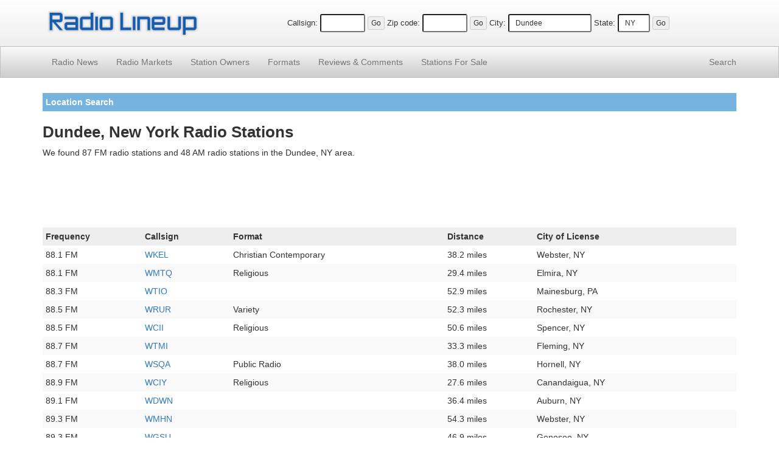

--- FILE ---
content_type: text/html; charset=UTF-8
request_url: https://www.radiolineup.com/locate/Dundee-NY
body_size: 4748
content:
<!DOCTYPE html>
<html lang="en">
<head>
<meta charset="utf-8">
<meta http-equiv="X-UA-Compatible" content="IE=edge">
<meta name="viewport" content="width=device-width, initial-scale=1">
<meta name="description" content="A list of AM and FM radio stations near the city of Dundee, New York.">

<link rel="icon" href="/favicon.ico">

<title>Radio stations in Dundee, New York - Radio Lineup</title>

<link href="https://maxcdn.bootstrapcdn.com/bootstrap/3.3.2/css/bootstrap.min.css" rel="stylesheet">
<link href="/css/css15.css" rel="stylesheet">

<!--[if lt IE 9]>
<script src="https://oss.maxcdn.com/html5shiv/3.7.2/html5shiv.min.js"></script>
<script src="https://oss.maxcdn.com/respond/1.4.2/respond.min.js"></script>
<![endif]-->

<script data-ad-client="ca-pub-7746228913059531" async src="https://pagead2.googlesyndication.com/pagead/js/adsbygoogle.js"></script>
</head>

<body>

<div class="site-header">
<div class="container">
<div class="row vertical-align">
<div class="col-xs-5 col-sm-4 col-md-4 col-lg-3"><a href="https://www.radiolineup.com/"><img src="/images/radiolineup-logo.png" class="img-responsive" style="min-height: 23px; min-width:125px; padding: 5px;" alt="Radio Lineup"></a></div>
<div class="col-xs-7 col-sm-8 col-md-8 col-lg-9 text-center">
<form method="post" action="/sitesearch.php"><span class="nobr"><label for="callsign">Callsign:</label> <input type="text" size="6" name="callsign" value="" class="input-sm" maxlength="11"> <input type="submit" value="Go" class="btn btn-xs"></span></form>
<form method="post" action="/sitesearch.php"><span class="nobr"><label for="zipcode">Zip code:</label> <input type="text" size="6" name="zipcode" class="input-sm" maxlength="5" value=""> <input type="submit" value="Go" class="btn btn-xs"></span></form>
<form method="post" action="/sitesearch.php"><span class="nobr hidden-xs"><label for="city">City:</label> <input type="text" size="15" name="city" class="input-sm" maxlength="30" value="Dundee"> <label for="state">State:</label> <input type="text" size="3" name="state" class="input-sm" maxlength="2" value="NY"> <input type="submit" value="Go" class="btn btn-xs"></span></form>
</div>
</div>
</div>
</div>

<nav class="navbar navbar-default navbar-static-top navbar-md">
<div class="container">
<div class="navbar-header">
<button type="button" class="navbar-toggle collapsed" data-toggle="collapse" data-target="#navbar" aria-expanded="false" aria-controls="navbar">
<span class="sr-only">Toggle navigation</span>
<span class="icon-bar"></span>
<span class="icon-bar"></span>
<span class="icon-bar"></span>
</button>
</div>
<div id="navbar" class="navbar-collapse collapse">
<ul class="nav navbar-nav">
<li><a href="/news/">Radio News</a></li>
<li><a href="/markets/">Radio Markets</a></li>
<li><a href="/owners/">Station Owners</a></li>
<li><a href="/formats/">Formats</a></li>
<li><a href="/comments/"><span class="hidden-sm">Reviews &amp; </span>Comments</a></li>
<li><a href="/for-sale/"><span class="hidden-sm">Stations </span>For Sale</a></li>
</ul>
<ul class="nav navbar-nav navbar-right">
<li><a href="/search/">Search</a></li>
</ul>
</div>
</div>
</nav>

<div class="container">






<p class="site-section">Location Search</p>
<h1>Dundee, New York Radio Stations</h1><p>We found 87 FM radio stations and 48 AM radio stations in the Dundee, NY area.</p>
<div style="padding-top: 5px; padding-bottom: 8px;">
<script async src="//pagead2.googlesyndication.com/pagead/js/adsbygoogle.js"></script>
<!-- RadioResponsive -->
<ins class="adsbygoogle"
     style="display:block"
     data-ad-client="ca-pub-7746228913059531"
     data-ad-slot="9808170952"
     data-ad-format="horizontal"></ins>
<script>
(adsbygoogle = window.adsbygoogle || []).push({});
</script>
</div>

<div class="table-responsive"><table class="table table-striped table-condensed"><tr><th>Frequency</th><th>Callsign</th><th>Format</th><th class="hidden-xs">Distance</th><th>City of License</th></tr><tr><td>88.1 FM</td><td><a href="https://www.radiolineup.com/stations/WKEL-FM">WKEL</a></td><td>Christian Contemporary</td><td class="hidden-xs">38.2 miles</td><td>Webster, NY</td></tr>
<tr><td>88.1 FM</td><td><a href="https://www.radiolineup.com/stations/WMTQ-FM">WMTQ</a></td><td>Religious</td><td class="hidden-xs">29.4 miles</td><td>Elmira, NY</td></tr>
<tr><td>88.3 FM</td><td><a href="https://www.radiolineup.com/stations/WTIO-FM">WTIO</a></td><td></td><td class="hidden-xs">52.9 miles</td><td>Mainesburg, PA</td></tr>
<tr><td>88.5 FM</td><td><a href="https://www.radiolineup.com/stations/WRUR-FM">WRUR</a></td><td>Variety</td><td class="hidden-xs">52.3 miles</td><td>Rochester, NY</td></tr>
<tr><td>88.5 FM</td><td><a href="https://www.radiolineup.com/stations/WCII-FM">WCII</a></td><td>Religious</td><td class="hidden-xs">50.6 miles</td><td>Spencer, NY</td></tr>
<tr><td>88.7 FM</td><td><a href="https://www.radiolineup.com/stations/WTMI-FM">WTMI</a></td><td></td><td class="hidden-xs">33.3 miles</td><td>Fleming, NY</td></tr>
<tr><td>88.7 FM</td><td><a href="https://www.radiolineup.com/stations/WSQA-FM">WSQA</a></td><td>Public Radio</td><td class="hidden-xs">38.0 miles</td><td>Hornell, NY</td></tr>
<tr><td>88.9 FM</td><td><a href="https://www.radiolineup.com/stations/WCIY-FM">WCIY</a></td><td>Religious</td><td class="hidden-xs">27.6 miles</td><td>Canandaigua, NY</td></tr>
<tr><td>89.1 FM</td><td><a href="https://www.radiolineup.com/stations/WDWN-FM">WDWN</a></td><td></td><td class="hidden-xs">36.4 miles</td><td>Auburn, NY</td></tr>
<tr><td>89.3 FM</td><td><a href="https://www.radiolineup.com/stations/WMHN-FM">WMHN</a></td><td></td><td class="hidden-xs">54.3 miles</td><td>Webster, NY</td></tr>
<tr><td>89.3 FM</td><td><a href="https://www.radiolineup.com/stations/WGSU-FM">WGSU</a></td><td></td><td class="hidden-xs">46.9 miles</td><td>Geneseo, NY</td></tr>
<tr><td>89.5 FM</td><td><a href="https://www.radiolineup.com/stations/WNTE-FM">WNTE</a></td><td>Variety</td><td class="hidden-xs">49.9 miles</td><td>Mansfield, PA</td></tr>
<tr><td>89.5 FM</td><td><a href="https://www.radiolineup.com/stations/WEOS-FM">WEOS</a></td><td>Public Radio</td><td class="hidden-xs">20.5 miles</td><td>Geneva, NY</td></tr>
<tr><td>89.7 FM</td><td><a href="https://www.radiolineup.com/stations/WALF-FM">WALF</a></td><td></td><td class="hidden-xs">45.4 miles</td><td>Alfred, NY</td></tr>
<tr><td>89.7 FM</td><td><a href="https://www.radiolineup.com/stations/WITR-FM">WITR</a></td><td></td><td class="hidden-xs">52.3 miles</td><td>Henrietta, NY</td></tr>
<tr><td>89.9 FM</td><td><a href="https://www.radiolineup.com/stations/WRFI-FM">WRFI</a></td><td></td><td class="hidden-xs">17.8 miles</td><td>Odessa, NY</td></tr>
<tr><td>90.1 FM</td><td><a href="https://www.radiolineup.com/stations/WITH-FM">WITH</a></td><td>Adult Album Alternative</td><td class="hidden-xs">21.7 miles</td><td>Ithaca, NY</td></tr>
<tr><td>90.3 FM</td><td><a href="https://www.radiolineup.com/stations/WCDN-FM">WCDN</a></td><td>Religious</td><td class="hidden-xs">44.0 miles</td><td>Ridgebury, PA</td></tr>
<tr><td>90.5 FM</td><td><a href="https://www.radiolineup.com/stations/WBER-FM">WBER</a></td><td>Alternative</td><td class="hidden-xs">41.8 miles</td><td>Rochester, NY</td></tr>
<tr><td>90.5 FM</td><td><a href="https://www.radiolineup.com/stations/WSUC-FM">WSUC</a></td><td>Variety</td><td class="hidden-xs">40.3 miles</td><td>Cortland, NY</td></tr>
<tr><td>90.9 FM</td><td><a href="https://www.radiolineup.com/stations/WSQG-FM">WSQG</a></td><td>Public Radio</td><td class="hidden-xs">21.7 miles</td><td>Ithaca, NY</td></tr>
<tr><td>91.1 FM</td><td><a href="https://www.radiolineup.com/stations/WSQE-FM">WSQE</a></td><td>Public Radio</td><td class="hidden-xs">29.4 miles</td><td>Corning, NY</td></tr>
<tr><td>91.5 FM</td><td><a href="https://www.radiolineup.com/stations/WXXO-FM">WXXO</a></td><td>Classical</td><td class="hidden-xs">52.3 miles</td><td>Rochester, NY</td></tr>
<tr><td>91.7 FM</td><td><a href="https://www.radiolineup.com/stations/WICB-FM">WICB</a></td><td>Variety</td><td class="hidden-xs">25.6 miles</td><td>Ithaca, NY</td></tr>
<tr><td>91.9 FM</td><td><a href="https://www.radiolineup.com/stations/WINO-FM">WINO</a></td><td></td><td class="hidden-xs">10.3 miles</td><td>Watkins Glen, NY</td></tr>
<tr><td>91.9 FM</td><td><a href="https://www.radiolineup.com/stations/WHVM-FM">WHVM</a></td><td></td><td class="hidden-xs">41.0 miles</td><td>Owego, NY</td></tr>
<tr><td>92.1 FM</td><td><a href="https://www.radiolineup.com/stations/WCKR-FM">WCKR</a></td><td>Country</td><td class="hidden-xs">35.5 miles</td><td>Hornell, NY</td></tr>
<tr><td>92.3 FM</td><td><a href="https://www.radiolineup.com/stations/WOGA-FM">WOGA</a></td><td>Adult Contemporary</td><td class="hidden-xs">43.7 miles</td><td>Mansfield, PA</td></tr>
<tr><td>92.5 FM</td><td><a href="https://www.radiolineup.com/stations/WBEE-FM">WBEE</a></td><td>Country</td><td class="hidden-xs">51.8 miles</td><td>Rochester, NY</td></tr>
<tr><td>92.7 FM</td><td><a href="https://www.radiolineup.com/stations/WENI-FM">WENI</a></td><td>Oldies</td><td class="hidden-xs">35.4 miles</td><td>South Waverly, PA</td></tr>
<tr><td>92.9 FM</td><td><a href="https://www.radiolineup.com/stations/WQKA-LP">WQKA-LP</a></td><td>Variety</td><td class="hidden-xs">8.0 miles</td><td>Pulteney, NY</td></tr>
<tr><td>93.3 FM</td><td><a href="https://www.radiolineup.com/stations/WFKL-FM">WFKL</a></td><td>Classic Hits</td><td class="hidden-xs">51.8 miles</td><td>Fairport, NY</td></tr>
<tr><td>93.5 FM</td><td><a href="https://www.radiolineup.com/stations/WQRW-FM">WQRW</a></td><td>Hot AC</td><td class="hidden-xs">49.0 miles</td><td>Wellsville, NY</td></tr>
<tr><td>93.5 FM</td><td><a href="https://www.radiolineup.com/stations/WVBR-FM">WVBR</a></td><td>Album Oriented Rock</td><td class="hidden-xs">27.5 miles</td><td>Ithaca, NY</td></tr>
<tr><td>93.7 FM</td><td><a href="https://www.radiolineup.com/stations/WCIP-FM">WCIP</a></td><td>Religious</td><td class="hidden-xs">32.9 miles</td><td>Clyde, NY</td></tr>
<tr><td>93.9 FM</td><td><a href="https://www.radiolineup.com/stations/WDNY-FM">WDNY</a></td><td>Adult Contemporary</td><td class="hidden-xs">33.6 miles</td><td>Dansville, NY</td></tr>
<tr><td>94.1 FM</td><td><a href="https://www.radiolineup.com/stations/WZNE-FM">WZNE</a></td><td>Alternative</td><td class="hidden-xs">52.3 miles</td><td>Brighton, NY</td></tr>
<tr><td>94.3 FM</td><td><a href="https://www.radiolineup.com/stations/WCIH-FM">WCIH</a></td><td>Top 40/CHR</td><td class="hidden-xs">35.4 miles</td><td>Elmira, NY</td></tr>
<tr><td>94.5 FM</td><td><a href="https://www.radiolineup.com/stations/WYYY-FM">WYYY</a></td><td>Adult Contemporary</td><td class="hidden-xs">52.3 miles</td><td>Syracuse, NY</td></tr>
<tr><td>94.7 FM</td><td><a href="https://www.radiolineup.com/stations/WMTT-FM">WMTT</a></td><td>Classic Rock</td><td class="hidden-xs">37.6 miles</td><td>Tioga, PA</td></tr>
<tr><td>95.1 FM</td><td><a href="https://www.radiolineup.com/stations/WAIO-FM">WAIO</a></td><td>Hot Talk</td><td class="hidden-xs">41.8 miles</td><td>Honeoye Falls, NY</td></tr>
<tr><td>95.5 FM</td><td><a href="https://www.radiolineup.com/stations/WFIZ-FM">WFIZ</a></td><td>Top 40/CHR</td><td class="hidden-xs">18.2 miles</td><td>Odessa, NY</td></tr>
<tr><td>96.1 FM</td><td><a href="https://www.radiolineup.com/stations/WCBF-FM">WCBF</a></td><td>Adult Contemporary</td><td class="hidden-xs">28.8 miles</td><td>Elmira, NY</td></tr>
<tr><td>96.5 FM</td><td><a href="https://www.radiolineup.com/stations/WCMF-FM">WCMF</a></td><td>Classic Rock</td><td class="hidden-xs">52.3 miles</td><td>Rochester, NY</td></tr>
<tr><td>96.9 FM</td><td><a href="https://www.radiolineup.com/stations/WZBF-FM">WZBF</a></td><td>Hot AC</td><td class="hidden-xs">45.2 miles</td><td>Ridgebury, PA</td></tr>
<tr><td>97.1 FM</td><td><a href="https://www.radiolineup.com/stations/WZHD-FM">WZHD</a></td><td></td><td class="hidden-xs">36.0 miles</td><td>Canaseraga, NY</td></tr>
<tr><td>97.3 FM</td><td><a href="https://www.radiolineup.com/stations/WYXL-FM">WYXL</a></td><td>Adult Contemporary</td><td class="hidden-xs">30.9 miles</td><td>Ithaca, NY</td></tr>
<tr><td>97.7 FM</td><td><a href="https://www.radiolineup.com/stations/WCIG-FM">WCIG</a></td><td>Adult Contemporary</td><td class="hidden-xs">26.9 miles</td><td>Big Flats, NY</td></tr>
<tr><td>97.9 FM</td><td><a href="https://www.radiolineup.com/stations/WPXY-FM">WPXY</a></td><td>Top 40/CHR</td><td class="hidden-xs">52.3 miles</td><td>Rochester, NY</td></tr>
<tr><td>98.3 FM</td><td><a href="https://www.radiolineup.com/stations/WVIN-FM">WVIN</a></td><td>Adult Contemporary</td><td class="hidden-xs">24.2 miles</td><td>Bath, NY</td></tr>
<tr><td>98.5 FM</td><td><a href="https://www.radiolineup.com/stations/WNYR-FM">WNYR</a></td><td>Adult Contemporary</td><td class="hidden-xs">20.5 miles</td><td>Waterloo, NY</td></tr>
<tr><td>98.7 FM</td><td><a href="https://www.radiolineup.com/stations/WPHD-FM">WPHD</a></td><td>Classic Hits</td><td class="hidden-xs">26.9 miles</td><td>Corning, NY</td></tr>
<tr><td>99.3 FM</td><td><a href="https://www.radiolineup.com/stations/WFLK-FM">WFLK</a></td><td>Classic Rock</td><td class="hidden-xs">32.9 miles</td><td>Seneca Falls, NY</td></tr>
<tr><td>99.5 FM</td><td><a href="https://www.radiolineup.com/stations/WOKN-FM">WOKN</a></td><td>Country</td><td class="hidden-xs">35.4 miles</td><td>Southport, NY</td></tr>
<tr><td>99.7 FM</td><td><a href="https://www.radiolineup.com/stations/WZXV-FM">WZXV</a></td><td>Religious</td><td class="hidden-xs">41.8 miles</td><td>Palmyra, NY</td></tr>
<tr><td>99.9 FM</td><td><a href="https://www.radiolineup.com/stations/WIII-FM">WIII</a></td><td>Classic Rock</td><td class="hidden-xs">41.8 miles</td><td>Cortland, NY</td></tr>
<tr><td>100.3 FM</td><td><a href="https://www.radiolineup.com/stations/WHGL-FM">WHGL</a></td><td>Country</td><td class="hidden-xs">54.5 miles</td><td>Canton, PA</td></tr>
<tr><td>100.5 FM</td><td><a href="https://www.radiolineup.com/stations/WDVI-FM">WDVI</a></td><td>Country</td><td class="hidden-xs">41.8 miles</td><td>Rochester, NY</td></tr>
<tr><td>100.9 FM</td><td><a href="https://www.radiolineup.com/stations/WCID-FM">WCID</a></td><td>Country</td><td class="hidden-xs">23.2 miles</td><td>Enfield, NY</td></tr>
<tr><td>101.5 FM</td><td><a href="https://www.radiolineup.com/stations/WXHC-FM">WXHC</a></td><td>Oldies</td><td class="hidden-xs">41.0 miles</td><td>Homer, NY</td></tr>
<tr><td>101.7 FM</td><td><a href="https://www.radiolineup.com/stations/WLLW-FM">WLLW</a></td><td>Country</td><td class="hidden-xs">23.2 miles</td><td>Geneva, NY</td></tr>
<tr><td>101.9 FM</td><td><a href="https://www.radiolineup.com/stations/WCOQ-FM">WCOQ</a></td><td>Country</td><td class="hidden-xs">49.0 miles</td><td>Alfred, NY</td></tr>
<tr><td>102.1 FM</td><td><a href="https://www.radiolineup.com/stations/WZUN-FM">WZUN</a></td><td>Adult Contemporary</td><td class="hidden-xs">53.1 miles</td><td>Phoenix, NY</td></tr>
<tr><td>102.1 FM</td><td><a href="https://www.radiolineup.com/stations/WAVR-FM">WAVR</a></td><td>Adult Contemporary</td><td class="hidden-xs">39.3 miles</td><td>Waverly, NY</td></tr>
<tr><td>102.3 FM</td><td><a href="https://www.radiolineup.com/stations/WVOR-FM">WVOR</a></td><td>Adult Contemporary</td><td class="hidden-xs">29.3 miles</td><td>Canandaigua, NY</td></tr>
<tr><td>102.9 FM</td><td><a href="https://www.radiolineup.com/stations/WMHR-FM">WMHR</a></td><td>Religious</td><td class="hidden-xs">49.8 miles</td><td>Syracuse, NY</td></tr>
<tr><td>103.1 FM</td><td><a href="https://www.radiolineup.com/stations/WCIK-FM">WCIK</a></td><td>Religious</td><td class="hidden-xs">28.8 miles</td><td>Avoca, NY</td></tr>
<tr><td>103.5 FM</td><td><a href="https://www.radiolineup.com/stations/WUUF-FM">WUUF</a></td><td>Country</td><td class="hidden-xs">52.2 miles</td><td>Sodus, NY</td></tr>
<tr><td>103.7 FM</td><td><a href="https://www.radiolineup.com/stations/WQNY-FM">WQNY</a></td><td>Country</td><td class="hidden-xs">18.3 miles</td><td>Ithaca, NY</td></tr>
<tr><td>103.9 FM</td><td><a href="https://www.radiolineup.com/stations/WDKX-FM">WDKX</a></td><td>Urban</td><td class="hidden-xs">54.0 miles</td><td>Rochester, NY</td></tr>
<tr><td>104.9 FM</td><td><a href="https://www.radiolineup.com/stations/WCIM-FM">WCIM</a></td><td>Classic Rock</td><td class="hidden-xs">19.5 miles</td><td>Montour Falls, NY</td></tr>
<tr><td>105.3 FM</td><td><a href="https://www.radiolineup.com/stations/WKPQ-FM">WKPQ</a></td><td>Hot AC</td><td class="hidden-xs">39.1 miles</td><td>Hornell, NY</td></tr>
<tr><td>105.9 FM</td><td><a href="https://www.radiolineup.com/stations/WXXI-FM">WXXI</a></td><td>Jazz</td><td class="hidden-xs">53.5 miles</td><td>Rochester, NY</td></tr>
<tr><td>106.1 FM</td><td><a href="https://www.radiolineup.com/stations/WNKI-FM">WNKI</a></td><td>Top 40/CHR</td><td class="hidden-xs">25.3 miles</td><td>Corning, NY</td></tr>
<tr><td>106.7 FM</td><td><a href="https://www.radiolineup.com/stations/WKGS-FM">WKGS</a></td><td>Top 40/CHR</td><td class="hidden-xs">52.3 miles</td><td>Irondequoit, NY</td></tr>
<tr><td>106.9 FM</td><td><a href="https://www.radiolineup.com/stations/WSYR-FM">WSYR</a></td><td>Urban Adult Contemporary</td><td class="hidden-xs">51.4 miles</td><td>Solvay, NY</td></tr>
<tr><td>107.1 FM</td><td><a href="https://www.radiolineup.com/stations/WLIH-FM">WLIH</a></td><td>Religious</td><td class="hidden-xs">53.4 miles</td><td>Whitneyville, PA</td></tr>
<tr><td>107.3 FM</td><td><a href="https://www.radiolineup.com/stations/WNBL-FM">WNBL</a></td><td>Country</td><td class="hidden-xs">27.6 miles</td><td>South Bristol Townsh, NY</td></tr>
<tr><td>107.7 FM</td><td><a href="https://www.radiolineup.com/stations/WECW-FM">WECW</a></td><td>Variety</td><td class="hidden-xs">30.6 miles</td><td>Elmira, NY</td></tr>
<tr><td>107.9 FM</td><td><a href="https://www.radiolineup.com/stations/WWHT-FM">WWHT</a></td><td>Top 40/CHR</td><td class="hidden-xs">53.1 miles</td><td>Syracuse, NY</td></tr>
</table></div>


<script async src="//pagead2.googlesyndication.com/pagead/js/adsbygoogle.js"></script>
<!-- RadioResponsiveB -->
<ins class="adsbygoogle"
     style="display:block"
     data-ad-client="ca-pub-7746228913059531"
     data-ad-slot="5053240552"
     data-ad-format="horizontal"></ins>
<script>
(adsbygoogle = window.adsbygoogle || []).push({});
</script>

<br><br>
<div class="table-responsive"><table class="table table-striped table-condensed"><tr><th>Frequency</th><th>Callsign</th><th>Format</th><th class="hidden-xs">Distance</th><th>City of License</th></tr><tr><td>570 AM</td><td><a href="https://www.radiolineup.com/stations/WSYR-AM">WSYR</a></td><td>News/Talk</td><td class="hidden-xs">52.6 miles</td><td>Syracuse, NY</td></tr>
<tr><td>620 AM</td><td><a href="https://www.radiolineup.com/stations/WHEN-AM">WHEN</a></td><td>Urban</td><td class="hidden-xs">55.9 miles</td><td>Syracuse, NY</td></tr>
<tr><td>680 AM</td><td><a href="https://www.radiolineup.com/stations/WINR-AM">WINR</a></td><td>Classic Country</td><td class="hidden-xs">63.9 miles</td><td>Binghamton, NY</td></tr>
<tr><td>790 AM</td><td><a href="https://www.radiolineup.com/stations/WLSV-AM">WLSV</a></td><td>Country</td><td class="hidden-xs">57.8 miles</td><td>Wellsville, NY</td></tr>
<tr><td>820 AM</td><td><a href="https://www.radiolineup.com/stations/WPGO-AM">WPGO</a></td><td>Talk</td><td class="hidden-xs">26.4 miles</td><td>Horseheads, NY</td></tr>
<tr><td>850 AM</td><td><a href="https://www.radiolineup.com/stations/WYLF-AM">WYLF</a></td><td>Adult Standards</td><td class="hidden-xs">12.0 miles</td><td>Penn Yan, NY</td></tr>
<tr><td>870 AM</td><td><a href="https://www.radiolineup.com/stations/WHCU-AM">WHCU</a></td><td>News/Talk</td><td class="hidden-xs">21.9 miles</td><td>Ithaca, NY</td></tr>
<tr><td>920 AM</td><td><a href="https://www.radiolineup.com/stations/WYBY-AM">WYBY</a></td><td>Religious</td><td class="hidden-xs">41.8 miles</td><td>Cortland, NY</td></tr>
<tr><td>950 AM</td><td><a href="https://www.radiolineup.com/stations/WROC-AM">WROC</a></td><td>Sports</td><td class="hidden-xs">51.1 miles</td><td>Rochester, NY</td></tr>
<tr><td>960 AM</td><td><a href="https://www.radiolineup.com/stations/WATS-AM">WATS</a></td><td>Adult Contemporary</td><td class="hidden-xs">43.8 miles</td><td>Sayre, PA</td></tr>
<tr><td>1000 AM</td><td><a href="https://www.radiolineup.com/stations/WLNL-AM">WLNL</a></td><td>Religious</td><td class="hidden-xs">26.4 miles</td><td>Horseheads, NY</td></tr>
<tr><td>1040 AM</td><td><a href="https://www.radiolineup.com/stations/WYSL-AM">WYSL</a></td><td>Talk</td><td class="hidden-xs">43.8 miles</td><td>Avon, NY</td></tr>
<tr><td>1110 AM</td><td><a href="https://www.radiolineup.com/stations/WSFW-AM">WSFW</a></td><td>Religious</td><td class="hidden-xs">28.9 miles</td><td>Seneca Falls, NY</td></tr>
<tr><td>1140 AM</td><td><a href="https://www.radiolineup.com/stations/WCJW-AM">WCJW</a></td><td>Country</td><td class="hidden-xs">59.5 miles</td><td>Warsaw, NY</td></tr>
<tr><td>1160 AM</td><td><a href="https://www.radiolineup.com/stations/WPIE-AM">WPIE</a></td><td>Sports</td><td class="hidden-xs">13.5 miles</td><td>Trumansburg, NY</td></tr>
<tr><td>1180 AM</td><td><a href="https://www.radiolineup.com/stations/WHAM-AM">WHAM</a></td><td>News/Talk</td><td class="hidden-xs">54.1 miles</td><td>Rochester, NY</td></tr>
<tr><td>1200 AM</td><td><a href="https://www.radiolineup.com/stations/WTLA-AM">WTLA</a></td><td>Sports</td><td class="hidden-xs">60.8 miles</td><td>North Syracuse, NY</td></tr>
<tr><td>1230 AM</td><td><a href="https://www.radiolineup.com/stations/WMAJ-AM">WMAJ</a></td><td>News/Talk</td><td class="hidden-xs">32.6 miles</td><td>Elmira, NY</td></tr>
<tr><td>1240 AM</td><td><a href="https://www.radiolineup.com/stations/WGVA-AM">WGVA</a></td><td>News/Talk</td><td class="hidden-xs">23.3 miles</td><td>Geneva, NY</td></tr>
<tr><td>1260 AM</td><td><a href="https://www.radiolineup.com/stations/WSKO-AM">WSKO</a></td><td>Sports</td><td class="hidden-xs">57.7 miles</td><td>Syracuse, NY</td></tr>
<tr><td>1280 AM</td><td><a href="https://www.radiolineup.com/stations/WHTK-AM">WHTK</a></td><td>Sports/Talk</td><td class="hidden-xs">50.2 miles</td><td>Rochester, NY</td></tr>
<tr><td>1290 AM</td><td><a href="https://www.radiolineup.com/stations/WNBF-AM">WNBF</a></td><td>Talk</td><td class="hidden-xs">61.3 miles</td><td>Binghamton, NY</td></tr>
<tr><td>1300 AM</td><td><a href="https://www.radiolineup.com/stations/WOSW-AM">WOSW</a></td><td>Classic Country</td><td class="hidden-xs">59.6 miles</td><td>Fulton, NY</td></tr>
<tr><td>1310 AM</td><td><a href="https://www.radiolineup.com/stations/WTZN-AM">WTZN</a></td><td>Sports</td><td class="hidden-xs">52.0 miles</td><td>Troy, PA</td></tr>
<tr><td>1310 AM</td><td><a href="https://www.radiolineup.com/stations/WOKR-AM">WOKR</a></td><td></td><td class="hidden-xs">30.7 miles</td><td>Canandaigua, NY</td></tr>
<tr><td>1330 AM</td><td><a href="https://www.radiolineup.com/stations/WEBO-AM">WEBO</a></td><td>Full Service</td><td class="hidden-xs">47.3 miles</td><td>Owego, NY</td></tr>
<tr><td>1340 AM</td><td><a href="https://www.radiolineup.com/stations/WMBO-AM">WMBO</a></td><td>Classic Hits</td><td class="hidden-xs">35.5 miles</td><td>Auburn, NY</td></tr>
<tr><td>1360 AM</td><td><a href="https://www.radiolineup.com/stations/WYOS-AM">WYOS</a></td><td>Sports</td><td class="hidden-xs">63.1 miles</td><td>Binghamton, NY</td></tr>
<tr><td>1370 AM</td><td><a href="https://www.radiolineup.com/stations/WXXI-AM">WXXI</a></td><td>Public Radio</td><td class="hidden-xs">50.0 miles</td><td>Rochester, NY</td></tr>
<tr><td>1380 AM</td><td><a href="https://www.radiolineup.com/stations/WABH-AM">WABH</a></td><td>Oldies</td><td class="hidden-xs">21.5 miles</td><td>Bath, NY</td></tr>
<tr><td>1390 AM</td><td><a href="https://www.radiolineup.com/stations/WFBL-AM">WFBL</a></td><td></td><td class="hidden-xs">58.8 miles</td><td>Syracuse, NY</td></tr>
<tr><td>1400 AM</td><td><a href="https://www.radiolineup.com/stations/WDNY-AM">WDNY</a></td><td>Classic Hits</td><td class="hidden-xs">36.0 miles</td><td>Dansville, NY</td></tr>
<tr><td>1410 AM</td><td><a href="https://www.radiolineup.com/stations/WELM-AM">WELM</a></td><td>Sports</td><td class="hidden-xs">29.2 miles</td><td>Elmira, NY</td></tr>
<tr><td>1420 AM</td><td><a href="https://www.radiolineup.com/stations/WACK-AM">WACK</a></td><td></td><td class="hidden-xs">34.6 miles</td><td>Newark, NY</td></tr>
<tr><td>1430 AM</td><td><a href="https://www.radiolineup.com/stations/WENE-AM">WENE</a></td><td>Sports</td><td class="hidden-xs">57.1 miles</td><td>Endicott, NY</td></tr>
<tr><td>1450 AM</td><td><a href="https://www.radiolineup.com/stations/WENI-AM">WENI</a></td><td>News/Talk</td><td class="hidden-xs">28.4 miles</td><td>Corning, NY</td></tr>
<tr><td>1460 AM</td><td><a href="https://www.radiolineup.com/stations/WHIC-AM">WHIC</a></td><td>Religious</td><td class="hidden-xs">51.5 miles</td><td>Rochester, NY</td></tr>
<tr><td>1470 AM</td><td><a href="https://www.radiolineup.com/stations/WNYY-AM">WNYY</a></td><td>Talk/Personality</td><td class="hidden-xs">27.1 miles</td><td>Ithaca, NY</td></tr>
<tr><td>1480 AM</td><td><a href="https://www.radiolineup.com/stations/WLEA-AM">WLEA</a></td><td>Oldies</td><td class="hidden-xs">38.0 miles</td><td>Hornell, NY</td></tr>
<tr><td>1490 AM</td><td><a href="https://www.radiolineup.com/stations/WNGZ-AM">WNGZ</a></td><td>News/Talk</td><td class="hidden-xs">13.0 miles</td><td>Watkins Glen, NY</td></tr>
<tr><td>1490 AM</td><td><a href="https://www.radiolineup.com/stations/WNDA-AM">WNDA</a></td><td>Oldies</td><td class="hidden-xs">56.3 miles</td><td>Wellsboro, PA</td></tr>
<tr><td>1490 AM</td><td><a href="https://www.radiolineup.com/stations/WOLF-AM">WOLF</a></td><td>Children's</td><td class="hidden-xs">55.1 miles</td><td>Syracuse, NY</td></tr>
<tr><td>1540 AM</td><td><a href="https://www.radiolineup.com/stations/WSIV-AM">WSIV</a></td><td>Religious</td><td class="hidden-xs">61.9 miles</td><td>East Syracuse, NY</td></tr>
<tr><td>1550 AM</td><td><a href="https://www.radiolineup.com/stations/WTXW-AM">WTXW</a></td><td>Sports</td><td class="hidden-xs">58.1 miles</td><td>Towanda, PA</td></tr>
<tr><td>1550 AM</td><td><a href="https://www.radiolineup.com/stations/WCGR-AM">WCGR</a></td><td>Oldies</td><td class="hidden-xs">28.3 miles</td><td>Canandaigua, NY</td></tr>
<tr><td>1570 AM</td><td><a href="https://www.radiolineup.com/stations/WFLR-AM">WFLR</a></td><td>News/Talk</td><td class="hidden-xs">1.7 miles</td><td>Dundee, NY</td></tr>
<tr><td>1590 AM</td><td><a href="https://www.radiolineup.com/stations/WAUB-AM">WAUB</a></td><td>News/Talk</td><td class="hidden-xs">32.6 miles</td><td>Auburn, NY</td></tr>
<tr><td>1600 AM</td><td><a href="https://www.radiolineup.com/stations/WLVY-AM">WLVY</a></td><td>Adult Standards</td><td class="hidden-xs">29.2 miles</td><td>Elmira Hts-horsehds, NY</td></tr>
</table></div>
</div>

<footer class="site-footer small">
<p>&copy;2026 FM / <a href="https://www.radiolineup.com/">Radio Lineup</a> is your guide to local radio stations across the United States.</p>
<p>All trademarks and copyrights are the property of their respective owners.<br />Any usage on RadioLineup is protected under the fair use provisions of the law. <a href="/privacy-policy.html">Privacy Policy</a></p>
</footer>

<script defer src="https://ajax.googleapis.com/ajax/libs/jquery/1.11.2/jquery.min.js"></script>
<script defer src="https://maxcdn.bootstrapcdn.com/bootstrap/3.3.2/js/bootstrap.min.js"></script>
<script defer src="https://www.radiolineup.com/js/ie10-viewport-bug-workaround.js"></script>
</body>
</html>



--- FILE ---
content_type: text/html; charset=utf-8
request_url: https://www.google.com/recaptcha/api2/aframe
body_size: 266
content:
<!DOCTYPE HTML><html><head><meta http-equiv="content-type" content="text/html; charset=UTF-8"></head><body><script nonce="CoPXdV-i6AHRcng3hEg4Hg">/** Anti-fraud and anti-abuse applications only. See google.com/recaptcha */ try{var clients={'sodar':'https://pagead2.googlesyndication.com/pagead/sodar?'};window.addEventListener("message",function(a){try{if(a.source===window.parent){var b=JSON.parse(a.data);var c=clients[b['id']];if(c){var d=document.createElement('img');d.src=c+b['params']+'&rc='+(localStorage.getItem("rc::a")?sessionStorage.getItem("rc::b"):"");window.document.body.appendChild(d);sessionStorage.setItem("rc::e",parseInt(sessionStorage.getItem("rc::e")||0)+1);localStorage.setItem("rc::h",'1769301581795');}}}catch(b){}});window.parent.postMessage("_grecaptcha_ready", "*");}catch(b){}</script></body></html>